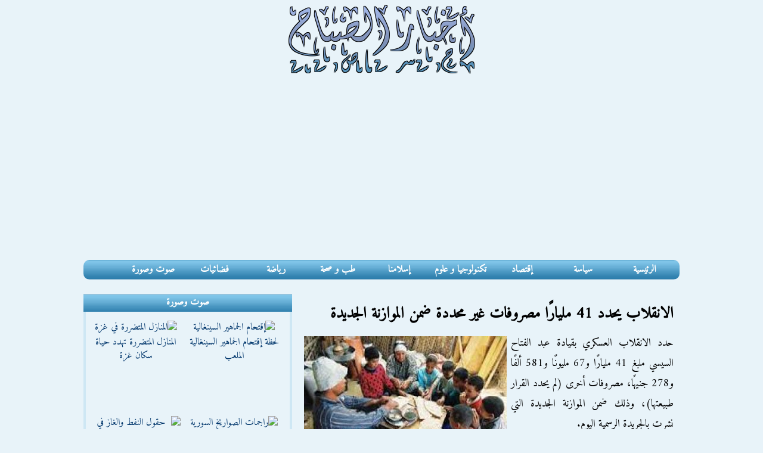

--- FILE ---
content_type: text/html; charset=UTF-8
request_url: https://www.akhbaralsabah.com/article5871.htm
body_size: 6159
content:
<!DOCTYPE html>
<html dir="rtl" lang="ar">
<head>
<meta charset="utf-8" />
<title>الانقلاب يحدد 41 مليارًا مصروفات غير محددة ضمن الموازنة الجديدة</title>
<meta name="viewport" content="width=device-width, initial-scale=1.0" />
<link rel="stylesheet" href="css/style-v4.css"/>
<meta name="Robots" content="index, follow" />
<link rel="canonical" href="https://www.akhbaralsabah.com/article5871.htm"/>
<link rel="image_src" href="pics/3360040_mowazana.jpg"/>
<meta name="description" content="حدد الانقلاب العسكري بقيادة عبد الفتاح السيسي ملبغ 41 مليارًا و67 مليونًا و581 ألفًا و278 جنيهًا، مصروفات أخرى (لم يحدد القرار طبيعتها)، وذلك ضمن الموازنة الجديدة التي نشرت">
<meta property="og:title" content="الانقلاب يحدد 41 مليارًا مصروفات غير محددة ضمن الموازنة الجديدة"/>
<meta property="og:image" content="https://www.akhbaralsabah.com/pics/3360040_mowazana.jpg"/>
<link rel="manifest" href="/site.webmanifest">
<link rel="icon" type="image/png" sizes="16x16" href="/icons/favicon-16x16.png">
<link rel="icon" type="image/png" sizes="32x32" href="/icons/favicon-32x32.png">
<link rel="icon" type="image/png" sizes="48x48" href="/icons/favicon-48x48.png">
<link rel="apple-touch-icon" sizes="180x180" href="/icons/apple-touch-icon-180x180.png">
<meta name="theme-color" content="#000000" media="(prefers-color-scheme: light)">
<meta name="theme-color" content="#ffffff" media="(prefers-color-scheme: dark)">
<meta name="apple-mobile-web-app-capable" content="yes">
<meta name="apple-mobile-web-app-status-bar-style" content="black-translucent">
<meta name="apple-mobile-web-app-title" content="AkhbarAlsabah">
<meta property="og:image:width" content="1000" />
<meta property="og:image:height" content="625" />
<meta property="og:image:alt" content="الموازنة الجديدة" />
<meta property="og:description" content="حدد الانقلاب العسكري بقيادة عبد الفتاح السيسي ملبغ 41 مليارًا و67 مليونًا و581 ألفًا و278 جنيهًا، مصروفات أخرى (لم يحدد القرار طبيعتها)، وذلك ضمن الموازنة الجديدة التي نشرت"/>
<meta property="og:url" content="https://www.akhbaralsabah.com/article5871.htm" />
<meta property="og:type" content="article"/>
<meta property="og:site_name" content="akhbaralsabah.com"/> 
<meta property="fb:app_id" content="321659218590"/>
<meta name="twitter:card" content="summary_large_image" />
<meta name="twitter:site" content="Akhbaralsabah" />
<meta name="twitter:title" content="الانقلاب يحدد 41 مليارًا مصروفات غير محددة ضمن الموازنة الجديدة" />
<meta name="twitter:description" content="حدد الانقلاب العسكري بقيادة عبد الفتاح السيسي ملبغ 41 مليارًا و67 مليونًا و581 ألفًا و278 جنيهًا، مصروفات أخرى (لم يحدد القرار طبيعتها)، وذلك ضمن الموازنة الجديدة التي نشرت"/>
<meta name="twitter:url" content="https://www.akhbaralsabah.com/article5871.htm" /> 
<meta property="twitter:image:src" content="https://www.akhbaralsabah.com/pics/3360040_mowazana.jpg">
<link rel="alternate" type="application/rss+xml" href="https://www.akhbaralsabah.com/rss.xml" title="أخبار الصباح">
<script src="https://ajax.googleapis.com/ajax/libs/jquery/1.7.2/jquery.min.js"></script>
<script src="js/menu-responsive.js"></script>
<!-- Google tag (gtag.js) -->
<script async src="https://www.googletagmanager.com/gtag/js?id=G-3N6N6FNY5J"></script>
<script>
  window.dataLayer = window.dataLayer || [];
  function gtag(){dataLayer.push(arguments);}
  gtag('js', new Date());

  gtag('config', 'G-3N6N6FNY5J');
</script>
<script type="application/ld+json">
				{
					"@context": "https://schema.org",
					"@type": "NewsArticle",
                    "mainEntityOfPage":{
                        "@type":"WebPage",
                        "@id":"https://www.akhbaralsabah.com/article5871.htm"
                    },
                    "headline": "الانقلاب يحدد 41 مليارًا مصروفات غير محددة ضمن الموازنة الجديدة",
                    "author": {
					"@type":"Person",
					"name":"قناة الميدان",
					"url": "https://www.akhbaralsabah.com/"
					},
					"image":
                    {
                        "@type":"ImageObject",
                        "url":"https://www.akhbaralsabah.com/pics/3360040_mowazana.jpg"
                    },
                    "dateCreated": "2014-12-03T12:00:45+01:00",
                    "datePublished": "2014-12-03T12:00:45+01:00",
					"dateModified": "2014-12-03T12:00:45+01:00",
                    "publisher":{
                        "@type":"Organization",
                        "name":"Akhbaralsabah",
                        "logo":{
                            "@type":"ImageObject",
							"url":"https://www.akhbaralsabah.com/images/akhbaralsabahlogo.png",
                            "width":512,
                            "height":512
                        }
                    },
					"description": "حدد الانقلاب العسكري بقيادة عبد الفتاح السيسي ملبغ 41 مليارًا و67 مليونًا و581 ألفًا و278 جنيهًا، مصروفات أخرى (لم يحدد القرار طبيعتها)، وذلك ضمن الموازنة الجديدة التي نشرت",
                    "articleSection": "سياسة",
                    "thumbnailUrl": "https://www.akhbaralsabah.com/pics/3364000_mowazana.jpg",
                    "url": "https://www.akhbaralsabah.com/article5871.htm"
				}
</script>
<script async src="https://pagead2.googlesyndication.com/pagead/js/adsbygoogle.js"></script>
<script>
     (adsbygoogle = window.adsbygoogle || []).push({
          google_ad_client: "ca-pub-2728238326137844",
          enable_page_level_ads: true
     });
</script>
</head>
<body>
<div class="container">
  <div class="haut">
    	<div class="logosite"><a href="https://www.akhbaralsabah.com"><img src="images/akhbarsabah.png" alt="Akhbar Alsabah اخبار الصباح" /></a></div>
  </div>
  <div class="block menu">
        <nav class="clearfix">
          <ul class="clearfix">
            <li class="ra2isia"><a href="https://www.akhbaralsabah.com">الرئيسية</a></li>
			<li><a href="siassa.htm">سياسة</a></li>
			<li><a href="iqtissad.htm">إقتصاد</a></li>
			<li><a href="technology.htm">تكنولوجيا و علوم</a></li>
			<li><a href="islam.htm">إسلامنا</a></li>
			<li><a href="health.htm">طب و صحة</a></li>
			<li><a href="sport.htm">رياضة</a></li>
			<li><a href="tv.htm">فضائيات</a></li>
			<li><a href="listvideo.htm">صوت وصورة</a></li>
          </ul>
          <a href="#" id="pull">القائمة الرئيسية</a>
		</nav>     
	</div>
<div class="block wast">
 	<h1>الانقلاب يحدد 41 مليارًا مصروفات غير محددة ضمن الموازنة الجديدة</h1>
    <div class="article" dir="rtl"><img src="pics/3360040_mowazana.jpg" alt="الموازنة الجديدة" /> حدد الانقلاب العسكري بقيادة عبد الفتاح السيسي ملبغ 41 مليارًا و67 مليونًا و581 ألفًا و278 جنيهًا، مصروفات أخرى (لم يحدد القرار طبيعتها)، وذلك ضمن الموازنة الجديدة التي نشرت بالجريدة الرسمية اليوم.<br />
<br />
وأصدر عب دالفتاح السيسي – قائد الانقلاب العسكري – اليوم الثلاثاء، قرارًا بقانون بربط الحساب الختامي للموازنة العامة للدولة للعام المالي الماضي، ويقضي بربط الحساب الختامي لاستخدامات الموازنة، بمبلغ 814 مليارًا و375 مليونًا و701 ألف و288 جنيهًا، مقابل 461 مليارًا و74 مليونًا و326 ألفًا و412 جنيهًا إيرادات ومتحصلات من الإقراض ومبيعات الأصول المالية وغيرها، ما يعني أن العجز في الموازنة بلغ 353 مليارًا و301 مليون و374 ألفًا و876 جنيهًا.<br />
<br />
ويقضي القرار، الذي يحمل رقم 143 لسنة 2014، ونُشر في الجريدة الرسمية، الثلاثاء، بتوزيع الحساب الختامي للموازنة على عدة بنود، الأول: المصروفات، والذي يبلغ 701 مليار و514 مليونًا و162 ألفًا و422 جنيهًا، منها 178 مليارًا و588 مليونًا و922 ألفًا و201 جنيه، أجورًا وتعويضات للعاملين.<br />
<br />
و27 مليارًا و247 مليونًا و306 آلاف و112 جنيهًا، لشراء السلع والخدمات، و228 مليارًا و579 مليونًا و59 ألفًا و663 جنيهًا، دعمًا ومنحًا ومزايا اجتماعية، و41 مليارًا و67 مليونًا و581 ألفًا و278 جنيهًا، مصروفات أخرى، (لم يحدد القرار طبيعتها)، و52 مليارًا و881 مليونًا و502 ألف و515 جنيهًا، لشراء الأصول غير المالية، و107 مليارات و547 مليونًا و294 ألفا و680 جنيهًا لسداد القروض المحلية والأجنبية.<br />
<br />
وأوضح القرار أن إيرادات الموازنة تنوعت بين الضرائب، بواقع 260 مليارًا و288 مليونًا و771 ألفًا و527 جنيهًا، والمنح بواقع 95 مليارًا و856 مليونًا و281 ألفًا و487 جنيهًا، والإيرادات الأخرى (الموازنة لم توضحها) بمعدل 100 مليار و642 مليونًا و492 ألفًا و732 جنيهًا، وحصيلة الإقراض وبيع الأصول المالية وغيرها من الأصول، بإجمالي 4 مليارات و286 مليونًا و780 ألفًا و660 جنيهًا.<br />
<br />
في سياق متصل، أصدر قائد الانقلاب “السيسى” 20 قرارًا بقانون باعتماد الحساب الختامى لموازنة عدد مماثل من الهيئات عن العام المالي نفسه، هي الهيئة الزراعية المصرية، والهيئة العامة لمشروعات التعمير والتنمية الزراعية، والبنك الرئيسي للتنمية والائتمان الزراعي، والهيئة المصرية العامة للمساحة، والهيئة العامة للتنمية الصناعية، والهيئة المصرية العامة للبترول، والهيئة العامة لتنفيذ المشروعات الصناعية والتعدينية، والهيئة العامة لشؤون المطابع الأميرية، والجهاز الوطني لتنمية شبه جزيرة سيناء، وجهاز تنظيم مرفق الكهرباء وحماية المستهلك، والهيئة العامة للاستثمار والمناطق الحرة، والهيئة العامة للمنطقة الاقتصادية لشمال غرب خليج السويس، وهيئة المجتمعات العمرانية الجديدة، والهيئة العامة لتعاونيات البناء والإسكان، وصندوق تمويل المساكن التي تقيمها وزارة الإسكان، وصندوق مشروعات أراضي وزارة الداخلية، والهيئة العامة للتأمين الصحي، وهيئة الأوقاف، والمؤسسة العلاجية لمحافظة القاهرة، ونظيرتها في الإسكندرية. </div>
    <div class="share">
                    <span class="twittershare">
						<a
  href="https://twitter.com/intent/tweet?text=شاهد%20الفيديو%20كامل&url=https%3A%2F%2Fwww.akhbaralsabah.com%2Farticle5871.htm"
  target="_blank" rel="noopener noreferrer" dir="rtl" lang="ar" aria-label="مشاركة هذا المحتوى على منصة إكس">
  <span>مشاركة</span>
  <svg width="16" height="16" viewBox="0 0 24 24" fill="currentColor" aria-hidden="true">
    <path d="M18.244 2.25h3.308l-7.227 8.26 8.502 11.24h-6.66l-5.214-6.817-5.964 6.817H1.68l7.73-8.835L1.25 2.25h6.83l4.713 6.231zm-1.161 17.52h1.833L7.084 4.126H5.117z"/>
  </svg>
</a>
                    </span>
                    <iframe src="https://www.facebook.com/plugins/share_button.php?href=https%3A%2F%2Fwww.akhbaralsabah.com%2Farticle5871.htm&layout=button&size=large&width=93&height=28&appId" width="93" height="28" style="border:none;overflow:hidden" scrolling="no" frameborder="0" allowTransparency="true" allow="encrypted-media"></iframe><span class="whatsapp"><a href="whatsapp://send?text=الانقلاب يحدد 41 مليارًا مصروفات غير محددة ضمن الموازنة الجديدة  https://www.akhbaralsabah.com/article5871.htm" data-action="share/whatsapp/share"><img src="css/whatsapp5.jpg" alt="Whatsapp"/></a></span>
				  </div>
    <div class="date">سياسة | المصدر: قناة الميدان  |  تاريخ النشر : الأربعاء 03 ديسمبر 2014</div>
<div class="gg300gauche"><script async src="//pagead2.googlesyndication.com/pagead/js/adsbygoogle.js"></script>
<!-- akhbar300 -->
<ins class="adsbygoogle"
     style="display:block"
     data-ad-client="ca-pub-2728238326137844"
     data-ad-slot="9727405502"
     data-ad-format="auto"></ins>
<script>
(adsbygoogle = window.adsbygoogle || []).push({});
</script> </div>
<div class="titreahdathakhbar">أحدث الأخبار (سياسة)</div>
<div class="akherakhbartitre">
<ul>
<li><a href="article22720.htm">&raquo; حزب العمال الكردستاني يتهم تركيا بدعم دمشق ضد &quot;قسد&quot; ويستجيب للتعبئة</a></li>
<li><a href="article22719.htm">&raquo; ما تفسير الانهيار السريع لـ&quot;قسد&quot; في أرياف دير الزور والحسكة؟</a></li>
<li><a href="article22717.htm">&raquo; مظلوم عبدي يلتقي الشرع اليوم بدمشق والجيش ينتشر في الجزيرة</a></li>
<li><a href="article22716.htm">&raquo; قصف جوي ومدفعي إسرائيلي على أنحاء متفرقة في غزة</a></li>
<li><a href="article22715.htm">&raquo; هستيريا وفزع كامل في أوروبا</a></li>
<li><a href="article22714.htm">&raquo; الجيش السوري يسيطر على مطار الطبقة و&quot;قسد&quot; تنسحب من حقول نفطية</a></li>
</ul>
</div>
</div>
<div class="block janb">
 	<div class="cadre1g">
   		<div class="sawtsora">صوت وصورة</div>
        <div class="videogauche">
                        <div class="video1"><a href="video14605.htm" ><img src="https://img.youtube.com/vi/zOmwoxoxS1Y/hqdefault.jpg" alt=" إقتحام الجماهير السينغالية" /><br/>لحظة إقتحام الجماهير السينغالية الملعب</a></div>
                        <div class="video1"><a href="video14604.htm" ><img src="https://img.youtube.com/vi/WBRJx5VihJY/hqdefault.jpg" alt=" المنازل المتضررة في غزة " /><br/>المنازل المتضررة تهدد حياة سكان غزة</a></div>
                        <div class="video1"><a href="video14603.htm" ><img src="https://img.youtube.com/vi/Skmq7HdC76Q/hqdefault.jpg" alt="راجمات الصواريخ السورية" /><br/>راجمات الصواريخ السورية تدك مواقع قسد</a></div>
                        <div class="video1"><a href="video14602.htm" ><img src="https://img.youtube.com/vi/8X6tYkoy_28/2.jpg" alt="حقول النفط والغاز في منطقة سهل الجزيرة" /><br/>استعادة الجيش السوري لحقول النفط تنهي أزمة الكهرباء</a></div>
                        <div class="video1"><a href="video14601.htm" ><img src="https://img.youtube.com/vi/uPmi4ZMNhEU/hqdefault.jpg" alt=" مخطط سري لطرد الفلسطينيين" /><br/>كيف فضحت رصاصة مخططاً سرياً لطرد الفلسطينيين؟</a></div>
                        <div class="video1"><a href="video14600.htm" ><img src="https://img.youtube.com/vi/AqJ3hBT-R2o/3.jpg" alt="قدرات الجيش السوري" /><br/>قدرات الجيش السوري ترعب قسد</a></div>
                        <div class="video1"><a href="video14599.htm" ><img src="https://img.youtube.com/vi/cNldwGKubqQ/3.jpg" alt="ريف حلب الشرقي" /><br/>إلى أين وصل الجيش السوري من ريف حلب إلى ريف الرقة؟</a></div>
                        <div class="video1"><a href="video14598.htm" ><img src="https://img.youtube.com/vi/YqE92Dwego8/hqdefault.jpg" alt="الإخوان الإيرانيين" /><br/>عبدالله الشريف و الإخوان الإيرانيين</a></div>
                        <div class="video1"><a href="video14597.htm" ><img src="https://img.youtube.com/vi/tBfsOZVS-a8/hqdefault.jpg" alt="هل يستولي ترامب على جرينلاند" /><br/>هل يستولي ترامب على &quot;جرينلاند&quot; وثرواتها؟</a></div>
                        <div class="video1"><a href="video14596.htm" ><img src="https://img.youtube.com/vi/Ngikd3Lb1ho/hqdefault.jpg" alt="اعتقالات بإيران" /><br/>اعتقالات واسعة بإيران</a></div>
                        <div class="video1"><a href="video14595.htm" ><img src="https://img.youtube.com/vi/Bl3bdTPBNgk/1.jpg" alt=" توقعات ليلى عبد اللطيف" /><br/>توقعات ليلى عبد اللطيف 2026</a></div>
                        <div class="video1"><a href="video14594.htm" ><img src="https://img.youtube.com/vi/IxOeYFSaZwg/hqdefault.jpg" alt="فرنسا ترسل قوات عسكرية إلى غرينلاند" /><br/>أوروبا تحشد جيوشها في غرينلاند</a></div>
                    </div>
      </div>
	</div>
<div class="block foot">
  يمكنكم  متابعة احدث اخبارنا عن طريق شبكات التواصل الاجتماعى المختلفة<br />
  <a href="https://www.facebook.com/akhbaralsabah" target="_blank"><img src="images/facebook.png" alt="facebook" /></a><a href="https://x.com/akhbaralsabah" target="_blank"><img src="images/twitter.png" alt="twitter" /></a><a href="https://www.akhbaralsabah.com/rss.xml" target="_blank"><img src="images/rss.png" alt="Rss" /></a><br />
  ®أخبار الصباح 
  <div class="tawasal"><a href="contact.htm">اتصل بنا</a></div>
<a href="https://www.akhbaralsabah.com">AkhbarAlsabah.com</a></div>
</div>
</body>
</html>

--- FILE ---
content_type: text/html; charset=utf-8
request_url: https://www.google.com/recaptcha/api2/aframe
body_size: 267
content:
<!DOCTYPE HTML><html><head><meta http-equiv="content-type" content="text/html; charset=UTF-8"></head><body><script nonce="ieb2fobQzqDB1DQSPTCvoA">/** Anti-fraud and anti-abuse applications only. See google.com/recaptcha */ try{var clients={'sodar':'https://pagead2.googlesyndication.com/pagead/sodar?'};window.addEventListener("message",function(a){try{if(a.source===window.parent){var b=JSON.parse(a.data);var c=clients[b['id']];if(c){var d=document.createElement('img');d.src=c+b['params']+'&rc='+(localStorage.getItem("rc::a")?sessionStorage.getItem("rc::b"):"");window.document.body.appendChild(d);sessionStorage.setItem("rc::e",parseInt(sessionStorage.getItem("rc::e")||0)+1);localStorage.setItem("rc::h",'1768966143370');}}}catch(b){}});window.parent.postMessage("_grecaptcha_ready", "*");}catch(b){}</script></body></html>